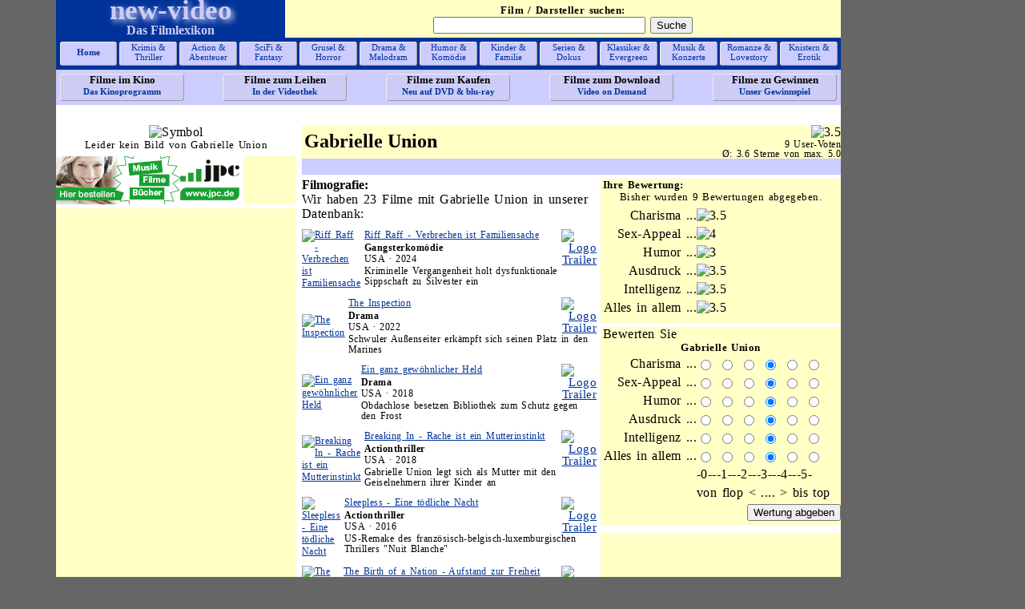

--- FILE ---
content_type: text/html; charset=ISO-8859-1
request_url: https://www.new-video.de/darsteller-gabrielle-union/
body_size: 7924
content:
<!DOCTYPE HTML PUBLIC "-//W3C//DTD HTML 4.01 Transitional//EN"
          "http://www.w3.org/TR/html4/loose.dtd">
<html lang="de">
<head>
<base href="https://www.new-video.de/"><meta http-equiv="content-type" content="text/html; charset=ISO-8859-1">

<title>Gabrielle Union - Filme</title><meta name="description" content="Filmografie von Gabrielle Union"><meta name="keywords" content="Gabrielle Union,  Filme"><meta property="og:title" content="Gabrielle Union" />
<meta property="og:type" content="movie" />
<meta property="og:url" content="https://www.new-video.de/darsteller-gabrielle-union/ " />
<meta property="og:image" content="https://www.new-video.de/da/symbi.jpg" />
<meta property="og:site_name" content="www.new-video.de" />
<meta property="og:description" content="Filmografie von Gabrielle Union" /> 
<meta property="fb:admins" content="100002657794653" /><link rel="canonical" href="https://www.new-video.de/darsteller-gabrielle-union/" /><meta name="viewport" content="width=device-width, initial-scale=1.0">


<!-- Google tag (gtag.js) -->
<script async src="https://www.googletagmanager.com/gtag/js?id=G-1E89Q6NK4Z"></script>
<script>
  window.dataLayer = window.dataLayer || [];
  function gtag(){dataLayer.push(arguments);}
  gtag('js', new Date());

  gtag('config', 'G-1E89Q6NK4Z');
</script>



<style type="text/css">

body   {margin-left:0px; margin-right:0px; margin-top:0px; margin-bottom:0px; background-color:#666666; letter-spacing: .03em; word-spacing: .1em;}

H1     { font-size:24px; font-family:Verdana; color:#000000; font-weight:bold; margin-top:0px; margin-bottom:0px; letter-spacing: 0.0em; word-spacing: 0.0em;}
H2     { font-size:16px; font-family:Verdana; color:#000000; font-weight:bold; margin-top:4px; margin-bottom:0px; letter-spacing: 0.0em; word-spacing: 0.0em;}
H3     { font-size:13px; font-family:Verdana; color:#000000; font-weight:bold; margin-top:0px; margin-bottom:0px;}

p      {font-size:16px; line-height:18px; font-family:Verdana; font-weight:normal; margin-top:0px; margin-bottom:5px; margin-left:0px;}
p.kl   {font-size:13px; line-height:14px; font-family:Verdana; font-weight:normal; margin-top:0px; margin-bottom:7px; margin-left:0px;}
p.kl2  {font-size:12px; line-height:13px; font-family:Verdana; font-weight:normal; margin-top:0px; margin-bottom:2px; margin-left:3px;}
p.gr   {font-size:14px; line-height:13px; font-family:Verdana; font-weight:bold; margin-top:6px; margin-bottom:7px; margin-left:0px; letter-spacing: 0.0em; word-spacing: 0.0em;}
p.wi   {font-size:12px; line-height:12px; font-family:Verdana; font-weight:normal; margin-top:0px; margin-bottom:0px; margin-left:0px;}
p.fi   {font-size:12px; line-height:13px; font-family:Verdana; font-weight:normal; margin-top:0px; margin-bottom:1px; margin-left:0px;}


table  {border-spacing:0px; width:100%;}
td     {padding:0px;}
td.tab {padding-left:3px; padding-right:3px;}

a:link {font-size:15px; line-height:15px; font-family:Verdana; color:#003399; font-weight:normal; text-decoration:underline;}
a:visited {color:#003399; }
a:hover  {color:rgb(255,50,0);}
a:active {color:rgb(255,50,0);}

a.kl:link {font-size:13px; line-height:13px; font-family:Verdana; color:#003399; font-weight:normal; text-decoration:underline;}
a.kl:visited {color:#003399; }
a.kl:hover  {color:rgb(255,50,0);}
a.kl:active {color:rgb(255,50,0);}

a.fi:link {font-size:12px; font-family:Verdana; color:#003399; text-decoration:underline; }
a.fi:visited {font-size:12px; font-family:Verdana; color:#003399; text-decoration:underline; }
a.fi:hover  {font-size:12px; font-family:Verdana; color:rgb(255,50,0); text-decoration:underline;}
a.fi:active {font-size:12px; font-family:Verdana; color:rgb(255,50,0); text-decoration:underline;}



a.nav1:link {font-size:11px; line-height:12px; font-family:Verdana; color:#003399;  
  font-weight:normal; text-decoration:none; background-color:#ccccff; border-style:solid; 
  border-top-color:#eeeeee; border-left-color:#eeeeee; border-bottom-color:#9a9a9a; border-right-color:#9a9a9a;;
  border-width:1px; border-radius:3px; display:block; text-align:center; height:28px; letter-spacing: 0.0em; word-spacing: 0.0em;}


a.nav1:visited {font-size:11px; line-height:10px; font-family:Verdana; color:#003399;  
  font-weight:normal; text-decoration:none; background-color:#ccccff; border-style:solid; 
  border-top-color:#eeeeee; border-left-color:#eeeeee; border-bottom-color:#9a9a9a;; border-right-color:#9a9a9a;;
  border-width:1px; border-radius:3px; display:block}


a.nav1:active {font-size:11px; line-height:10px; font-family:Verdana; color:#003399;  
  font-weight:normal; text-decoration:none; background-color:#ccccff; border-style:solid; 
  border-top-color:#eeeeee; border-left-color:#eeeeee; border-bottom-color:#9a9a9a;; border-right-color:#9a9a9a;;
  border-width:1px; border-radius:3px; display:block}


a.nav1:hover {font-size:11px; line-height:10px; font-family:Verdana; color:#003399;  
  font-weight:normal; text-decoration:none; background-color:#ffffc6; border-style:solid; 
  border-top-color:#000000; border-left-color:#000000; border-bottom-color:#eeeeee; border-right-color:#eeeeee;
  border-width:1px; border-radius:3px; display:block}


a.nav2:link {font-size:11px; line-height:14px; font-family:Verdana; color:#003399;  
  font-weight:bold; text-decoration:none; background-color:#ccccf6; border-style:solid; 
  border-top-color:#eeeeee; border-left-color:#eeeeee; border-bottom-color:#9a9a9a; border-right-color:#9a9a9a;
  border-width:1px; border-radius:4px; display:block; text-align:center; height:32px; letter-spacing: 0.0em; word-spacing: 0.0em;}

a.nav2:visited {font-size:11px; line-height:13px; font-family:Verdana; color:#003399;  
  font-weight:bold; text-decoration:none; background-color:#ccccf6; border-style:solid; 
  border-top-color:#eeeeee; border-left-color:#eeeeee; border-bottom-color:#9a9a9a; border-right-color:#9a9a9a;
  border-width:1px; border-radius:4px; display:block}

a.nav2:active {font-size:11px; line-height:13px; font-family:Verdana; color:#003399;  
  font-weight:bold; text-decoration:none; background-color:#ccccf6; border-style:solid; 
  border-top-color:#eeeeee; border-left-color:#eeeeee; border-bottom-color:#9a9a9a; border-right-color:#9a9a9a;
  border-width:1px; border-radius:4px; display:block}

a.nav2:hover {font-size:11px; line-height:13px; font-family:Verdana; color:#003399;  
  font-weight:bold; text-decoration:none; background-color:#ffffc6; border-style:solid; 
  border-top-color:#9a9a9a; border-left-color:#9a9a9a; border-bottom-color:#eeeeee; border-right-color:#eeeeee;
  border-width:1px; border-radius:4px; display:block}



</style>

<!-- DSVGO abnicken: -->

<!-- InMobi Choice. Consent Manager Tag v3.0 (for TCF 2.2) -->
<script type="text/javascript" async=true>
(function() {
  var host = "www.themoneytizer.de";
  var element = document.createElement('script');
  var firstScript = document.getElementsByTagName('script')[0];
  var url = 'https://cmp.inmobi.com'
    .concat('/choice/', '6Fv0cGNfc_bw8', '/', host, '/choice.js?tag_version=V3');
  var uspTries = 0;
  var uspTriesLimit = 3;
  element.async = true;
  element.type = 'text/javascript';
  element.src = url;

  firstScript.parentNode.insertBefore(element, firstScript);

  function makeStub() {
    var TCF_LOCATOR_NAME = '__tcfapiLocator';
    var queue = [];
    var win = window;
    var cmpFrame;

    function addFrame() {
      var doc = win.document;
      var otherCMP = !!(win.frames[TCF_LOCATOR_NAME]);

      if (!otherCMP) {
        if (doc.body) {
          var iframe = doc.createElement('iframe');

          iframe.style.cssText = 'display:none';
          iframe.name = TCF_LOCATOR_NAME;
          doc.body.appendChild(iframe);
        } else {
          setTimeout(addFrame, 5);
        }
      }
      return !otherCMP;
    }

    function tcfAPIHandler() {
      var gdprApplies;
      var args = arguments;

      if (!args.length) {
        return queue;
      } else if (args[0] === 'setGdprApplies') {
        if (
          args.length > 3 &&
          args[2] === 2 &&
          typeof args[3] === 'boolean'
        ) {
          gdprApplies = args[3];
          if (typeof args[2] === 'function') {
            args[2]('set', true);
          }
        }
      } else if (args[0] === 'ping') {
        var retr = {
          gdprApplies: gdprApplies,
          cmpLoaded: false,
          cmpStatus: 'stub'
        };

        if (typeof args[2] === 'function') {
          args[2](retr);
        }
      } else {
        if(args[0] === 'init' && typeof args[3] === 'object') {
          args[3] = Object.assign(args[3], { tag_version: 'V3' });
        }
        queue.push(args);
      }
    }

    function postMessageEventHandler(event) {
      var msgIsString = typeof event.data === 'string';
      var json = {};

      try {
        if (msgIsString) {
          json = JSON.parse(event.data);
        } else {
          json = event.data;
        }
      } catch (ignore) {}

      var payload = json.__tcfapiCall;

      if (payload) {
        window.__tcfapi(
          payload.command,
          payload.version,
          function(retValue, success) {
            var returnMsg = {
              __tcfapiReturn: {
                returnValue: retValue,
                success: success,
                callId: payload.callId
              }
            };
            if (msgIsString) {
              returnMsg = JSON.stringify(returnMsg);
            }
            if (event && event.source && event.source.postMessage) {
              event.source.postMessage(returnMsg, '*');
            }
          },
          payload.parameter
        );
      }
    }

    while (win) {
      try {
        if (win.frames[TCF_LOCATOR_NAME]) {
          cmpFrame = win;
          break;
        }
      } catch (ignore) {}

      if (win === window.top) {
        break;
      }
      win = win.parent;
    }
    if (!cmpFrame) {
      addFrame();
      win.__tcfapi = tcfAPIHandler;
      win.addEventListener('message', postMessageEventHandler, false);
    }
  };

  makeStub();

  var uspStubFunction = function() {
    var arg = arguments;
    if (typeof window.__uspapi !== uspStubFunction) {
      setTimeout(function() {
        if (typeof window.__uspapi !== 'undefined') {
          window.__uspapi.apply(window.__uspapi, arg);
        }
      }, 500);
    }
  };

  var checkIfUspIsReady = function() {
    uspTries++;
    if (window.__uspapi === uspStubFunction && uspTries < uspTriesLimit) {
      console.warn('USP is not accessible');
    } else {
      clearInterval(uspInterval);
    }
  };

  if (typeof window.__uspapi === 'undefined') {
    window.__uspapi = uspStubFunction;
    var uspInterval = setInterval(checkIfUspIsReady, 6000);
  }
})();
</script>
<!-- End InMobi Choice. Consent Manager Tag v3.0 (for TCF 2.2) -->




<div id="95275-6" style="position:fixed; bottom:0;">
<script src="//ads.themoneytizer.com/s/gen.js?type=6"></script><script src="//ads.themoneytizer.com/s/requestform.js?siteId=95275&formatId=6"></script></div>
<script data-ad-client="ca-pub-5037979073162553" async src="https://pagead2.googlesyndication.com/pagead/js/adsbygoogle.js"></script>

</head>

<body>


<script type='text/javascript' src='//frontinventory.com/50/e4/38/50e43813a583a8bbe36304819419d685.js'></script>

<div align="center" >
<!-- table über alles und noch viel mehr - endet erst im fuss -->
<table style="width:1140px;"><tr>
<td style="width:980px;" align="center">
<script type="text/javascript">
    atOptions = {
        'key' : '4d4e1e3bd0d27772ce43ac067fe8ddfc',
        'format' : 'iframe',
        'height' : 90,
        'width' : 728,
        'params' : {}
    };
    document.write('<scr' + 'ipt type="text/javascript" src="http' + (location.protocol === 'https:' ? 's' : '') + '://frontinventory.com/4d4e1e3bd0d27772ce43ac067fe8ddfc/invoke.js"></scr' + 'ipt>');
</script>
</td><td style="width:160px;"></td></tr>
<tr><td bgcolor="#ffffff">

<table><tr>
<td bgcolor="#003399" width="247" valign="top" align="center">
<h1 style="text-shadow: 3px 3px 7px; font-size:35px; color:#ccccf6; margin-top:-7px;">new-video</h1>
<h2 style="color:#ccccf6; margin-top:-4px;">Das Filmlexikon</h2>
</td>
<td width="599" bgcolor="#ffffc6" align="center">
<h3>Film / Darsteller suchen:
<!-- SiteSearch Google -->
<form action="filmsuche.php" id="cse-search-box">
  <div>
    <input type="hidden" name="cx" value="partner-pub-5037979073162553:vszhmje8fey" />
    <input type="hidden" name="cof" value="FORID:11" />
    <input type="hidden" name="ie" value="ISO-8859-1" />
    <input type="text" name="q" size="31" />
    <input type="submit" name="sa" value="Suche" />
  </div>
</form>
<!-- Ende SiteSearch Google -->
</td>
</tr></table>

<table bgcolor="#003399">
<tr height="4"></tr>
<tr>
<td width="5"></td>
<td width="71" height="32"><a class="nav1" style="font-weight:bold; line-height:25px;" href="https://www.new-video.de/">Home</a></td> <td></td>
<td width="72"><a class="nav1" href="thriller-dvds/">Krimis &<br>Thriller</a></td>
<td></td>
<td width="72"><a class="nav1" href="action-dvds/">Action &<br>Abenteuer</a></td>
<td></td>
<td width="72"><a class="nav1" href="fantasy-dvds/">SciFi &<br>Fantasy</a></td>
<td></td>
<td width="72"><a class="nav1" href="horror-dvds/">Grusel &<br>Horror</a></td>
<td></td>
<td width="72"><a class="nav1" href="drama-dvds/">Drama &<br>Melodram</a></td>
<td></td>
<td width="72"><a class="nav1" href="komoedien-dvds/">Humor &<br>Komödie</a></td>
<td></td>
<td width="72"><a class="nav1" href="kinder-dvds/">Kinder &<br>Familie</a></td>
<td></td>
<td width="72"><a class="nav1" href="tv-dvds/">Serien &<br>Dokus</a></td>
<td></td>
<td width="72"><a class="nav1" href="klassiker-dvds/">Klassiker &<br>Evergreen</a></td>
<td></td>
<td width="72"><a class="nav1" href="musik-dvds/">Musik &<br>Konzerte</a></td>
<td></td>
<td width="72"><a class="nav1" href="lovestorys-dvds/">Romanze &<br>Lovestory</a></td>

<td></td><td width="72"><a class="nav1" href="erotik-dvds/">Knistern &<br>Erotik</a></td>
<td width="4"></td>
<tr height="4"></tr>
</tr>
</table>


<table bgcolor="#ccccff">
<tr height="4"></tr><tr>
<td width="5"></td>
<td width="155" height="36"><a class="nav2" href="kino-film-0/"><h3>Filme im Kino</h3>Das Kinoprogramm</a></td>
<td></td>
<td width="155"><a class="nav2" href="dvds-leihen-0/"><h3>Filme zum Leihen</h3>In der Videothek</a></td>
<td></td>
<td width="155"><a class="nav2" href="dvds-kaufen-0/"><h3>Filme zum Kaufen</h3>Neu auf DVD & blu-ray</a></td>
<td></td>
<td width="155"> <a class="nav2" href="online-film-0/"><h3>Filme zum Download</h3>Video on Demand</a>
</td>
<td></td>
<td width="155">

<a class="nav2" href="gewinnspiel/"><h3>Filme zu Gewinnen</h3>Unser Gewinnspiel</a></td><td width="5"></td>
</tr>
<tr height="4"></tr></table>



<table><tr height="25"><td align="center" valign="middle">



</td></tr></table>

<!-- Table ueber alles //-->
<table><tr>
<!-- Linke Spalte //-->
<td width="300" bgcolor="#ffffc6" valign="top">

<!-- Table ueber linke spalte //-->
<table><tr><td bgcolor="#ffffff" align="center">
<img src="da/symbi.jpg" width="300" alt="Symbol"><p class="kl">Leider kein Bild von Gabrielle Union</p><p class="fi"></p></td></tr>


<tr><td>


<a href="https://partner.jpc.de/go.cgi?pid=217&wmid=25&cpid=1&prid=1&subid=&target=Shop-Startseite" rel="nofollow" title="Banner, 234x60, ohne Claim, bestellen"><img src="https://aff.jpc.de/wm/neu_234x60_oc_bestellen.png" height="60" width="234" border="0" alt="Banner, 234x60, ohne Claim, bestellen" /></a>



</td></tr>


<!-- beginn boxsets //-->


<tr><td>
<script type="text/javascript"><!--
google_ad_client = "pub-5037979073162553";
/* 300x250, Erstellt 24.02.11 */
google_ad_slot = "3272288473";
google_ad_width = 300;
google_ad_height = 250;
//-->
</script>
<script type="text/javascript"
src="http://pagead2.googlesyndication.com/pagead/show_ads.js">
</script>
</td></tr>
<tr><td bgcolor="#ffffff" height="5"></td></tr>
<tr><td><!-- ? include("includs/auszeichd.php"); ? --></td></tr>
<!-- Ende Tabelle ueber linke Spalte  //-->
</table>

<!-- ende links beginn mitte und rechts //-->
</td><td width="7"></td><td valign="top" width="673">

<!-- Tabelle ueber mitte und rechts  //-->
<table><tr><td valign="top">


<!--  Tabelle ueber titel und grunddaten //-->
<table bgcolor="#ffffc6"><tr>
<td class="tab" align="left" width="500">
<h1>Gabrielle Union</h1></td>
<td align="right" valign="bottom" width="173">
<img src="pic/3.5s.gif" alt="3.5" width="101" height="20"><p class="wi">9 User-Voten<br>Ø: 3.6 Sterne von max. 5.0</p>
</td></tr>
<tr><td colspan="2" height="20" bgcolor="#CCCCFF" align="center">
<script type="text/javascript"><!--
google_ad_client = "pub-5037979073162553";
//468x15, Erstellt 14.11.07
google_ad_slot = "4226252707";
google_ad_width = 468;
google_ad_height = 15;
//--></script>
<script type="text/javascript"
src="http://pagead2.googlesyndication.com/pagead/show_ads.js">
</script>
</td>
<!-- ende tabelle titel und grunddaten //-->
</tr></table>

</td></tr><tr><td>

<!-- tabelle ueber rest der mitte //-->
<table><tr><td valign="top">


<!-- tabelle ueber linken teil rest der mitte //-->
<table><tr><td>

</td></tr><tr><td align="left">
</td></tr> 

<!-- begin filme //-->
<tr><td align="left"><h2>Filmografie:</h2><p>Wir haben 23 Filme mit Gabrielle Union 
in unserer Datenbank:</p><table style="margin-top:10px;"><tr>
<td rowspan="2">
<a class="fi" href="film-riff-raff/">
<img border="0" height="75" width="100" src="co/rifraf24sp.k.jpg" alt="Riff Raff - Verbrechen ist Familiensache">
</a><td style="padding-left:4px;" valign="top" width="100%" align="left" height="20"><a class="fi" href="film-riff-raff/">Riff Raff - Verbrechen ist Familiensache</a><p class="fi" style="font-weight:bold; margin-top:2px;">Gangsterkomödie</p><p class="fi">USA · 2024</p></td><td valign="top" align="right">
<a href="trailer-riff-raff/">
<img border="0" src="layout/trailerlogo2.png" alt="Logo Trailer"></a></td></tr><tr>
<td colspan="2" style="padding-left:4px;" align="left" valign="top">
<p class="fi">Kriminelle Vergangenheit holt dysfunktionale Sippschaft zu Silvester ein</p></td></tr></table><table style="margin-top:10px;"><tr>
<td rowspan="2">
<a class="fi" href="film-the-inspection/">
<img border="0" height="75" width="100" src="co/inspection22xv.k.jpg" alt="The Inspection">
</a><td style="padding-left:4px;" valign="top" width="100%" align="left" height="20"><a class="fi" href="film-the-inspection/">The Inspection</a><p class="fi" style="font-weight:bold; margin-top:2px;">Drama</p><p class="fi">USA · 2022</p></td><td valign="top" align="right">
<a href="trailer-the-inspection/">
<img border="0" src="layout/trailerlogo2.png" alt="Logo Trailer"></a></td></tr><tr>
<td colspan="2" style="padding-left:4px;" align="left" valign="top">
<p class="fi">Schwuler Außenseiter erkämpft sich seinen Platz in den Marines</p></td></tr></table><table style="margin-top:10px;"><tr>
<td rowspan="2">
<a class="fi" href="film-the-public/">
<img border="0" height="75" width="100" src="co/thepublic19kf.k.jpg" alt="Ein ganz gewöhnlicher Held">
</a><td style="padding-left:4px;" valign="top" width="100%" align="left" height="20"><a class="fi" href="film-the-public/">Ein ganz gewöhnlicher Held</a><p class="fi" style="font-weight:bold; margin-top:2px;">Drama</p><p class="fi">USA · 2018</p></td><td valign="top" align="right">
<a href="trailer-the-public/">
<img border="0" src="layout/trailerlogo2.png" alt="Logo Trailer"></a></td></tr><tr>
<td colspan="2" style="padding-left:4px;" align="left" valign="top">
<p class="fi">Obdachlose besetzen Bibliothek zum Schutz gegen den Frost</p></td></tr></table><table style="margin-top:10px;"><tr>
<td rowspan="2">
<a class="fi" href="film-breaking-in/">
<img border="0" height="75" width="100" src="co/breakin18uv.k.jpg" alt="Breaking In - Rache ist ein Mutterinstinkt">
</a><td style="padding-left:4px;" valign="top" width="100%" align="left" height="20"><a class="fi" href="film-breaking-in/">Breaking In - Rache ist ein Mutterinstinkt</a><p class="fi" style="font-weight:bold; margin-top:2px;">Actionthriller</p><p class="fi">USA · 2018</p></td><td valign="top" align="right">
<a href="trailer-breaking-in/">
<img border="0" src="layout/trailerlogo2.png" alt="Logo Trailer"></a></td></tr><tr>
<td colspan="2" style="padding-left:4px;" align="left" valign="top">
<p class="fi">Gabrielle Union legt sich als Mutter mit den Geiselnehmern ihrer Kinder an</p></td></tr></table><table style="margin-top:10px;"><tr>
<td rowspan="2">
<a class="fi" href="film-sleepless-eine-toedliche-nacht/">
<img border="0" height="75" width="100" src="co/sleplestn16tb.k.jpg" alt="Sleepless - Eine tödliche Nacht">
</a><td style="padding-left:4px;" valign="top" width="100%" align="left" height="20"><a class="fi" href="film-sleepless-eine-toedliche-nacht/">Sleepless - Eine tödliche Nacht</a><p class="fi" style="font-weight:bold; margin-top:2px;">Actionthriller</p><p class="fi">USA · 2016</p></td><td valign="top" align="right">
<a href="trailer-sleepless-eine-toedliche-nacht/">
<img border="0" src="layout/trailerlogo2.png" alt="Logo Trailer"></a></td></tr><tr>
<td colspan="2" style="padding-left:4px;" align="left" valign="top">
<p class="fi">US-Remake des französisch-belgisch-luxemburgischen Thrillers "Nuit Blanche"</p></td></tr></table><table style="margin-top:10px;"><tr>
<td rowspan="2">
<a class="fi" href="film-birth-of-nation-aufstand-freiheit/">
<img border="0" height="75" width="100" src="co/birthofnation16tc.k.jpg" alt="The Birth of a Nation - Aufstand zur Freiheit">
</a><td style="padding-left:4px;" valign="top" width="100%" align="left" height="20"><a class="fi" href="film-birth-of-nation-aufstand-freiheit/">The Birth of a Nation - Aufstand zur Freiheit</a><p class="fi" style="font-weight:bold; margin-top:2px;">Historiendrama</p><p class="fi">USA · 2016</p></td><td valign="top" align="right">
<a href="trailer-birth-of-nation-aufstand-freiheit/">
<img border="0" src="layout/trailerlogo2.png" alt="Logo Trailer"></a></td></tr><tr>
<td colspan="2" style="padding-left:4px;" align="left" valign="top">
<p class="fi">Nach der wahren Geschichte einer Rebellion gegen die Sklaverei</p></td></tr></table><table style="margin-top:10px;"><tr>
<td rowspan="2">
<a class="fi" href="film-top-five/">
<img border="0" height="75" width="100" src="co/topfive14pm.k.jpg" alt="Top Five">
</a><td style="padding-left:4px;" valign="top" width="100%" align="left" height="20"><a class="fi" href="film-top-five/">Top Five</a><p class="fi" style="font-weight:bold; margin-top:2px;">Liebeskomödie</p><p class="fi">USA · 2014</p></td><td valign="top" align="right">
<a href="trailer-top-five/">
<img border="0" src="layout/trailerlogo2.png" alt="Logo Trailer"></a></td></tr><tr>
<td colspan="2" style="padding-left:4px;" align="left" valign="top">
<p class="fi">Chris Rock lenkt als Komiker seine Karriere in neue Bahnen</p></td></tr></table><table style="margin-top:10px;"><tr>
<td rowspan="2">
<a class="fi" href="film-denk-wie-ein-mann-2/">
<img border="0" height="75" width="100" src="co/dw1m2so14.k.jpg" alt="Denk wie ein Mann 2">
</a><td style="padding-left:4px;" valign="top" width="100%" align="left" height="20"><a class="fi" href="film-denk-wie-ein-mann-2/">Denk wie ein Mann 2</a><p class="fi" style="font-weight:bold; margin-top:2px;">Komödie</p><p class="fi">USA · 2014</p></td><td valign="top" align="right">
<a href="trailer-denk-wie-ein-mann-2/">
<img border="0" src="layout/trailerlogo2.png" alt="Logo Trailer"></a></td></tr><tr>
<td colspan="2" style="padding-left:4px;" align="left" valign="top">
<p class="fi">Junggesellenparty in Las Vegas endet im Chaos</p></td></tr></table><table style="margin-top:10px;"><tr>
<td rowspan="2">
<a class="fi" href="film-denk-wie-ein-mann/">
<img border="0" height="75" width="100" src="co/thinklikeman12so.k.jpg" alt="Denk wie ein Mann">
</a><td style="padding-left:4px;" valign="top" width="100%" align="left" height="20"><a class="fi" href="film-denk-wie-ein-mann/">Denk wie ein Mann</a><p class="fi" style="font-weight:bold; margin-top:2px;">Liebeskomödie</p><p class="fi">USA · 2012</p></td><td valign="top" align="right">
<a href="trailer-denk-wie-ein-mann/">
<img border="0" src="layout/trailerlogo2.png" alt="Logo Trailer"></a></td></tr><tr>
<td colspan="2" style="padding-left:4px;" align="left" valign="top">
<p class="fi">Ratgeber-Buch eröffnet eine neue Runde im Geschlechterkampf</p></td></tr></table><table style="margin-top:10px;"><tr>
<td rowspan="2">
<a class="fi" href="film-cadillac-records/">
<img border="0" height="75" width="100" src="co/cadillacrecords2008.k.jpg" alt="Cadillac Records">
</a><td style="padding-left:4px;" valign="top" width="100%" align="left" height="20"><a class="fi" href="film-cadillac-records/">Cadillac Records</a><p class="fi" style="font-weight:bold; margin-top:2px;">Musikdrama</p><p class="fi">USA · 2008</p></td><td valign="top" align="right">
<a href="trailer-cadillac-records/">
<img border="0" src="layout/trailerlogo2.png" alt="Logo Trailer"></a></td></tr><tr>
<td colspan="2" style="padding-left:4px;" align="left" valign="top">
<p class="fi">Über die Entstehung einer Plattenfirma</p></td></tr></table><table style="margin-top:10px;"><tr>
<td rowspan="2">
<a class="fi" href="film-mensch-dave/">
<img border="0" height="75" width="100" src="co/menschdave.k.jpg" alt="Mensch, Dave!">
</a><td style="padding-left:4px;" valign="top" width="100%" align="left" height="20"><a class="fi" href="film-mensch-dave/">Mensch, Dave!</a><p class="fi" style="font-weight:bold; margin-top:2px;">SciFi-Komödie</p><p class="fi">USA · 2008</p></td><td valign="top" align="right">
<a href="trailer-mensch-dave/">
<img border="0" src="layout/trailerlogo2.png" alt="Logo Trailer"></a></td></tr><tr>
<td colspan="2" style="padding-left:4px;" align="left" valign="top">
<p class="fi">Eddie Murphy als Raumschiff und dessen Captain</p></td></tr></table><table style="margin-top:10px;"><tr>
<td rowspan="2">
<a class="fi" href="film-daddys-little-girls/">
<img border="0" height="75" width="100" src="co/dslg07.k.jpg" alt="Daddy's Little Girls">
</a><td style="padding-left:4px;" valign="top" width="100%" align="left" height="20"><a class="fi" href="film-daddys-little-girls/">Daddy's Little Girls</a><p class="fi" style="font-weight:bold; margin-top:2px;">Romantik-Komödie</p><p class="fi">USA · 2007</p></td><td valign="top" align="right">
</td></tr><tr>
<td colspan="2" style="padding-left:4px;" align="left" valign="top">
<p class="fi">Mechaniker kämpft um seine Kinder und begegnet großer Liebe</p></td></tr></table><table style="margin-top:10px;"><tr>
<td rowspan="2">
<a class="fi" href="film-running-with-scissors/">
<img border="0" height="75" width="100" src="co/runsci.k.jpg" alt="Krass">
</a><td style="padding-left:4px;" valign="top" width="100%" align="left" height="20"><a class="fi" href="film-running-with-scissors/">Krass</a><p class="fi" style="font-weight:bold; margin-top:2px;">Tragikomödie</p><p class="fi">USA · 2006</p></td><td valign="top" align="right">
<a href="trailer-running-with-scissors/">
<img border="0" src="layout/trailerlogo2.png" alt="Logo Trailer"></a></td></tr><tr>
<td colspan="2" style="padding-left:4px;" align="left" valign="top">
<p class="fi">Basiert auf der Erfolgsbiographie von Austen Burroughs</p></td></tr></table><table style="margin-top:10px;"><tr>
<td rowspan="2">
<a class="fi" href="film-say-uncle/">
<img border="0" height="75" width="100" src="co/sayuncle.k.jpg" alt="Say Uncle">
</a><td style="padding-left:4px;" valign="top" width="100%" align="left" height="20"><a class="fi" href="film-say-uncle/">Say Uncle</a><p class="fi" style="font-weight:bold; margin-top:2px;">Tragikomödie</p><p class="fi">USA · 2005</p></td><td valign="top" align="right">
</td></tr><tr>
<td colspan="2" style="padding-left:4px;" align="left" valign="top">
<p class="fi">Mann wird der Pädophilie verdächtigt</p></td></tr></table><table style="margin-top:10px;"><tr>
<td rowspan="2">
<a class="fi" href="film-honeymooners/">
<img border="0" height="75" width="100" src="co/honeymoonersuip.k.jpg" alt="Honeymooners">
</a><td style="padding-left:4px;" valign="top" width="100%" align="left" height="20"><a class="fi" href="film-honeymooners/">Honeymooners</a><p class="fi" style="font-weight:bold; margin-top:2px;">Komödie</p><p class="fi">USA · 2005</p></td><td valign="top" align="right">
<a href="trailer-honeymooners/">
<img border="0" src="layout/trailerlogo2.png" alt="Logo Trailer"></a></td></tr><tr>
<td colspan="2" style="padding-left:4px;" align="left" valign="top">
<p class="fi">Misslungene Verfilmung der Comedy-Serie aus den 1950ern</p></td></tr></table><table style="margin-top:10px;"><tr>
<td rowspan="2">
<a class="fi" href="film-ein-werk-gottes/">
<img border="0" height="75" width="100" src="co/einwerkgottes.k.jpg" alt="Ein Werk Gottes">
</a><td style="padding-left:4px;" valign="top" width="100%" align="left" height="20"><a class="fi" href="film-ein-werk-gottes/">Ein Werk Gottes</a><p class="fi" style="font-weight:bold; margin-top:2px;">Drama</p><p class="fi">USA · 2004</p></td><td valign="top" align="right">
</td></tr><tr>
<td colspan="2" style="padding-left:4px;" align="left" valign="top">
<p class="fi">Zwei Männer trotzen den Konventionen ihrer Zeit</p></td></tr></table><table style="margin-top:10px;"><tr>
<td rowspan="2">
<a class="fi" href="film-breakin-all-the-rules/">
<img border="0" height="75" width="100" src="co/breakin-alterules.k.jpg" alt="Breakin' All The Rules">
</a><td style="padding-left:4px;" valign="top" width="100%" align="left" height="20"><a class="fi" href="film-breakin-all-the-rules/">Breakin' All The Rules</a><p class="fi" style="font-weight:bold; margin-top:2px;">Komödie</p><p class="fi">USA · 2004</p></td><td valign="top" align="right">
</td></tr><tr>
<td colspan="2" style="padding-left:4px;" align="left" valign="top">
<p class="fi">Verlassener verfasst Liebesratgeber</p></td></tr></table><table style="margin-top:10px;"><tr>
<td rowspan="2">
<a class="fi" href="film-bad-boys-ii/">
<img border="0" height="75" width="100" src="co/badboys2.k.jpg" alt="Bad Boys II">
</a><td style="padding-left:4px;" valign="top" width="100%" align="left" height="20"><a class="fi" href="film-bad-boys-ii/">Bad Boys II</a><p class="fi" style="font-weight:bold; margin-top:2px;">Action-Komödie</p><p class="fi">USA · 2003</p></td><td valign="top" align="right">
<a href="trailer-bad-boys-ii/">
<img border="0" src="layout/trailerlogo2.png" alt="Logo Trailer"></a></td></tr><tr>
<td colspan="2" style="padding-left:4px;" align="left" valign="top">
<p class="fi">Will Smith räumt unter Floridas Drogenhändlern auf</p></td></tr></table><table style="margin-top:10px;"><tr>
<td rowspan="2">
<a class="fi" href="film-born-2-die/">
<img border="0" height="75" width="100" src="co/cradle2.k.jpg" alt="Born 2 Die">
</a><td style="padding-left:4px;" valign="top" width="100%" align="left" height="20"><a class="fi" href="film-born-2-die/">Born 2 Die</a><p class="fi" style="font-weight:bold; margin-top:2px;">Action-Thriller</p><p class="fi">USA · 2003</p></td><td valign="top" align="right">
<a href="trailer-born-2-die/">
<img border="0" src="layout/trailerlogo2.png" alt="Logo Trailer"></a></td></tr><tr>
<td colspan="2" style="padding-left:4px;" align="left" valign="top">
<p class="fi">Jet Li jagt Diamantendiebe und Mädchenräuber</p></td></tr></table><table style="margin-top:10px;"><tr>
<td rowspan="2">
<a class="fi" href="film-safecrackers-diebe-haben-s-schwer/">
<img border="0" height="75" width="100" src="co/safecrack.k.jpg" alt="Safecrackers - Diebe haben's schwer">
</a><td style="padding-left:4px;" valign="top" width="100%" align="left" height="20"><a class="fi" href="film-safecrackers-diebe-haben-s-schwer/">Safecrackers - Diebe haben's schwer</a><p class="fi" style="font-weight:bold; margin-top:2px;">Krimi-Komödie</p><p class="fi">Deutschland / USA · 2002</p></td><td valign="top" align="right">
<a href="trailer-safecrackers-diebe-haben-s-schwer/">
<img border="0" src="layout/trailerlogo2.png" alt="Logo Trailer"></a></td></tr><tr>
<td colspan="2" style="padding-left:4px;" align="left" valign="top">
<p class="fi">Todsicheres Ding läuft gründlich schief</p></td></tr></table><table style="margin-top:10px;"><tr>
<td rowspan="2">
<a class="fi" href="film-girls-united/">
<img border="0" height="75" width="100" src="co/girlsuni.k.jpg" alt="Girls United">
</a><td style="padding-left:4px;" valign="top" width="100%" align="left" height="20"><a class="fi" href="film-girls-united/">Girls United</a><p class="fi" style="font-weight:bold; margin-top:2px;">Komödie</p><p class="fi">USA · 2000</p></td><td valign="top" align="right">
<a href="trailer-girls-united/">
<img border="0" src="layout/trailerlogo2.png" alt="Logo Trailer"></a></td></tr><tr>
<td colspan="2" style="padding-left:4px;" align="left" valign="top">
<p class="fi">Cheerleadertruppe im harten Wettbewerb</p></td></tr></table><table style="margin-top:10px;"><tr>
<td rowspan="2">
<a class="fi" href="film-eine-wie-keine/">
<img border="0" height="75" width="100" src="co/einewiek.k.jpg" alt="Eine wie Keine">
</a><td style="padding-left:4px;" valign="top" width="100%" align="left" height="20"><a class="fi" href="film-eine-wie-keine/">Eine wie Keine</a><p class="fi" style="font-weight:bold; margin-top:2px;">Komödie</p><p class="fi">USA · 1999</p></td><td valign="top" align="right">
<a href="trailer-eine-wie-keine/">
<img border="0" src="layout/trailerlogo2.png" alt="Logo Trailer"></a></td></tr><tr>
<td colspan="2" style="padding-left:4px;" align="left" valign="top">
<p class="fi">Mädchenschwarm motzt hässliches Entlein auf</p></td></tr></table><table style="margin-top:10px;"><tr>
<td rowspan="2">
<a class="fi" href="film-10-dinge-die-ich-an-dir-hasse/">
<img border="0" height="75" width="100" src="co/10dinge.k.jpg" alt="10 Dinge die ich an Dir hasse">
</a><td style="padding-left:4px;" valign="top" width="100%" align="left" height="20"><a class="fi" href="film-10-dinge-die-ich-an-dir-hasse/">10 Dinge die ich an Dir hasse</a><p class="fi" style="font-weight:bold; margin-top:2px;">Komödie</p><p class="fi">USA · 1998</p></td><td valign="top" align="right">
<a href="trailer-10-dinge-die-ich-an-dir-hasse/">
<img border="0" src="layout/trailerlogo2.png" alt="Logo Trailer"></a></td></tr><tr>
<td colspan="2" style="padding-left:4px;" align="left" valign="top">
<p class="fi">Shakespeare an der Highschool</p></td></tr></table></td></tr></table>
<!-- ende tabelle ueber linken teil rest der mitte //-->

</td><td width="5"></td><td width="300" valign="top" bgcolor="#ffffc6">

<!-- tabelle ueber rechten rest der mitte //-->
<table >


<tr><td width="300">
<!-- Ausgabe Redaktionswertung //-->
<tr><td height="5" bgcolor="#ffffff"></td></tr>

<!-- User-Wertungen Ausgabe //-->
<tr><td><table>
<tr><td class="tab" colspan="2"><h3 style="text-align:left;">Ihre Bewertung:</h3></td></tr>

<tr><td colspan="2" align="center"><p class="kl">Bisher wurden 9 Bewertungen abgegeben.</p></td></tr><tr><td align="right" width="120"><p>Charisma ...</p></td><td valign="top" align="left"><img src="layout/3.5s.gif" alt="3.5" width="101" height="20" border="0"></td></tr><tr><td align="right"><p>Sex-Appeal ...</p></td><td valign="top" align="left"><img src="layout/4s.gif" alt="4" width="101" height="20" border="0"></td></tr><tr><td align="right"><p>Humor ...</p></td><td valign="top" align="left"><img src="layout/3s.gif" alt="3" width="101" height="20" border="0"></td></tr><tr><td align="right"><p>Ausdruck ...</p></td><td valign="top" align="left"><img src="layout/3.5s.gif" alt="3.5" width="101" height="20" border="0"></td></tr><tr><td align="right"><p>Intelligenz ...</p></td><td valign="top" align="left"><img src="layout/3.5s.gif" alt="3.5" width="101" height="20" border="0"></td></tr><tr><td align="right"><p>Alles in allem ...</p></td><td valign="top" align="left"><img src="layout/3.5s.gif" alt="3.5" width="101" height="20" border="0"></td></tr><tr><td colspan="2" height="5"></td></tr>
</table></td></tr>

<!-- user wertung eingabe //-->
<tr><td height="5" bgcolor="#ffffff"></td></tr>

<tr><td><table>
<tr><td class="tab" colspan="2" align="left"><p style="margin-bottom:0px;">Bewerten Sie</p></td></tr>
<tr><td colspan="2" align="center"><h3 style="margin-bottom:3px;">Gabrielle Union</h3></td></tr><form action="https://www.new-video.de/darsteller-gabrielle-union/" method="post"><tr><td align="right" width="120"><p>Charisma ...</p></td>
<td align="left">
<input type="radio" name="vv1" value="0">
<input type="radio" name="vv1" value="1">
<input type="radio" name="vv1" value="2">
<input type="radio" name="vv1" value="3" checked>
<input type="radio" name="vv1" value="4">
<input type="radio" name="vv1" value="5">
</td></tr><tr><td align="right"><p>Sex-Appeal ...</p></td>
<td align="left">
<input type="radio" name="vv2" value="0">
<input type="radio" name="vv2" value="1">
<input type="radio" name="vv2" value="2">
<input type="radio" name="vv2" value="3" checked>
<input type="radio" name="vv2" value="4">
<input type="radio" name="vv2" value="5">
</td></tr><tr><td align="right"><p>Humor ...</p></td>
<td align="left">
<input type="radio" name="vv3" value="0">
<input type="radio" name="vv3" value="1">
<input type="radio" name="vv3" value="2">
<input type="radio" name="vv3" value="3" checked>
<input type="radio" name="vv3" value="4">
<input type="radio" name="vv3" value="5">
</td></tr><tr><td align="right"><p>Ausdruck ...</p></td>
<td align="left">
<input type="radio" name="vv4" value="0">
<input type="radio" name="vv4" value="1">
<input type="radio" name="vv4" value="2">
<input type="radio" name="vv4" value="3" checked>
<input type="radio" name="vv4" value="4">
<input type="radio" name="vv4" value="5">
</td></tr><tr><td align="right"><p>Intelligenz ...</p></td>
<td align="left">
<input type="radio" name="vv5" value="0">
<input type="radio" name="vv5" value="1">
<input type="radio" name="vv5" value="2">
<input type="radio" name="vv5" value="3" checked>
<input type="radio" name="vv5" value="4">
<input type="radio" name="vv5" value="5">
</td></tr><tr><td align="right"><p>Alles in allem ...</p></td>
<td align="left">
<input type="radio" name="vv6" value="0">
<input type="radio" name="vv6" value="1">
<input type="radio" name="vv6" value="2">
<input type="radio" name="vv6" value="3" checked>
<input type="radio" name="vv6" value="4">
<input type="radio" name="vv6" value="5">
</td></tr><tr><td></td><td align="left"><p> -0---1---2---3---4---5- </p></td></tr><tr><td></td><td align="left"><p>
von flop < .... > bis top</p></td></tr>
<tr><td colspan="2" align="right">
<input type="submit" name="los"  value="Wertung abgeben">
<input type="hidden" name="vote" value="uservote">
</td></tr><tr><td colspan="2" height="5"></td></tr>
</table>
<tr><td height="5" bgcolor="#ffffff"></td></tr>
<tr><td>
<script type="text/javascript">
    atOptions = {
        'key' : 'acbf4f1a407b3a3b1e8641454f90882d',
        'format' : 'iframe',
        'height' : 250,
        'width' : 300,
        'params' : {}
    };
    document.write('<scr' + 'ipt type="text/javascript" src="http' + (location.protocol === 'https:' ? 's' : '') + '://frontinventory.com/acbf4f1a407b3a3b1e8641454f90882d/invoke.js"></scr' + 'ipt>');
</script>
</td></tr>
<tr><td height="5" bgcolor="#ffffff"></td></tr>


</table>
<!-- ende tabelle ueber rechten teil rest der mitte //-->

<!-- ende tabelle ueber rest der mitte //-->
</td></tr></table>

<!-- Ende Tabelle ueber mitte und recht Spalte  //-->
</td></tr></table>

<!-- beginnn blauer streifen //-->
</td></tr></table>

<!-- table blauer Fuss -->
<table bgcolor="#ccccff">
<tr><td bgcolor="#ffffff" height="5"></td></tr>


<tr><td align="center"><p class="kl2">
(c) www.new-video.de - 1289 - 0.793 - x - <a style="font-size:11px;" href="https://www.new-video.de/impressum/">Impressum</a>
</p></td></tr>
<!-- Ende table blauer Fuss -->
</table>
</td><td align="left" valign="top">

<div id="201" style="position:fixed; top:0;">
<script type="text/javascript">
    atOptions = {
        'key' : '3d2c0ef49d7487e57f8efcb760cfcaac',
        'format' : 'iframe',
        'height' : 600,
        'width' : 160,
        'params' : {}
    };
    document.write('<scr' + 'ipt type="text/javascript" src="http' + (location.protocol === 'https:' ? 's' : '') + '://frontinventory.com/3d2c0ef49d7487e57f8efcb760cfcaac/invoke.js"></scr' + 'ipt>');
</script>
</div>
</td></tr></table>
<!-- ende der tabele über alles und noch viel mehr -->
</div>
<script type="text/javascript" src="https://apis.google.com/js/plusone.js">
  {lang: 'de'}
</script>
</body>
</html> 



--- FILE ---
content_type: text/html; charset=utf-8
request_url: https://www.google.com/recaptcha/api2/aframe
body_size: 268
content:
<!DOCTYPE HTML><html><head><meta http-equiv="content-type" content="text/html; charset=UTF-8"></head><body><script nonce="MzwAPFBuTu9Y1yhpCsm8WA">/** Anti-fraud and anti-abuse applications only. See google.com/recaptcha */ try{var clients={'sodar':'https://pagead2.googlesyndication.com/pagead/sodar?'};window.addEventListener("message",function(a){try{if(a.source===window.parent){var b=JSON.parse(a.data);var c=clients[b['id']];if(c){var d=document.createElement('img');d.src=c+b['params']+'&rc='+(localStorage.getItem("rc::a")?sessionStorage.getItem("rc::b"):"");window.document.body.appendChild(d);sessionStorage.setItem("rc::e",parseInt(sessionStorage.getItem("rc::e")||0)+1);localStorage.setItem("rc::h",'1769904430857');}}}catch(b){}});window.parent.postMessage("_grecaptcha_ready", "*");}catch(b){}</script></body></html>